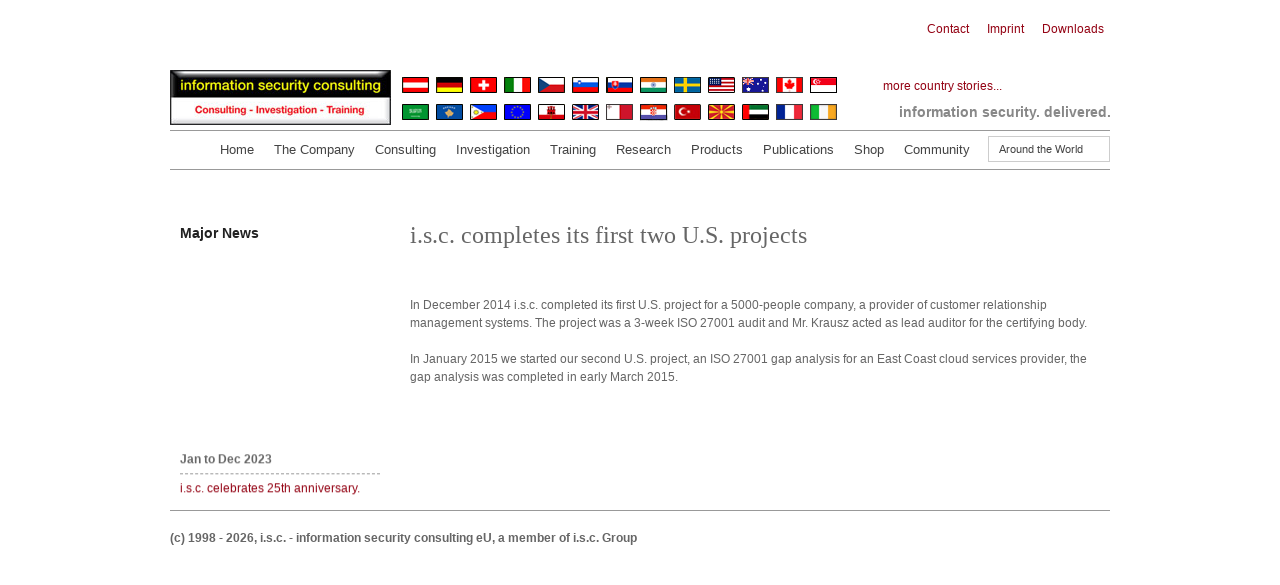

--- FILE ---
content_type: text/html
request_url: https://www.iscgroup.co.at/first-two-us-projects.html
body_size: 6118
content:
<!DOCTYPE html>
<html lang="en-US">

<head>
<meta http-equiv="content-type" content="text/html; charset=UTF-8">
<link rel="shortcut icon" href="images/favicon.html">
<meta charset="UTF-8">
<title>information security consulting - information security. delivered.</title>
<link rel="stylesheet" href="css/language-selector.css" type="text/css" media="all">
<link rel="profile" href="http://gmpg.org/xfn/11">
<link rel="stylesheet" type="text/css" media="all" href="css/style.css">
<link rel="stylesheet" id="jquery.lightbox.min.css-css" href="#"css/lightbox.css" type="text/css" media="all">

<link rel="alternate" hreflang="de_DE" href="index-2.html">
<style type="text/css" id="custom-background-css">
body.custom-background { background-color: #ffffff; }
</style>
<script language="JavaScript">
function breadCrumbs(base,delStr,defp,cStyle,tStyle,dStyle,nl) {
loc=window.location.toString();subs=loc.substr(loc.indexOf(base)+base.length+1).split("index.html");
 document.write('<a href="'+getLoc(subs.length-1)+defp+'" class="'+cStyle+'">You are here:</a>  '+'<span class="'+dStyle+'">'+delStr+'</span> ');
 a=(loc.indexOf(defp)==-1)?1:2;for (i=0;i<(subs.length-a);i++) { subs[i]=makeCaps(unescape(subs[i]));
 document.write('<a href="'+getLoc(subs.length-i-2)+defp+'" class="'+cStyle+'">'+subs[i]+'</a>  '+'<span class="'+dStyle+'">'+delStr+'</span> ');}
 if (nl==1) document.write("<br>");document.write('<span class="'+tStyle+'">'+document.title+'</span>');
}
function makeCaps(a) {
  g=a.split(' ');for (l=0;l<g.length;l++) g[l]=g[l].toUpperCase().slice(0,1)+g[l].slice(1);
  return g.join(" ");
}
function getLoc(c) {
  var d="";if (c>0) for (k=0;k<c;k++) d=d+"../"; return d;
}
</script>
</head>

<body class="home page page-id-3662 page-template-default custom-background">
<!-- Begin Web-Stat code v 6.1 -->
<span id="wts570903"></span><script type="text/javascript">
var wts=document.createElement('script');wts.type='text/javascript';
wts.async=true;wts.src='//server3.web-stat.com/2/570903/log6.js';
document.getElementById('wts570903').appendChild(wts);
</script><noscript><a href="http://www.web-stat.net">
<img src="//server3.web-stat.com/6/2/570903.gif"
style="border:0px;" alt=""></a></noscript>
<!-- End Web-Stat code v 6.1 -->
<div id="wrapper" class="hfeed">
	<!--<div id="ticker">/*<div style="padding:3px;"><marquee style="color:#940314;font:Arial;" scrollamount="3" scrolldelay="5" direction="left" onmouseover="this.stop()" onmouseout="this.start()"><a href="#" target="_blank">Lorem Ipsum</a> <span style="color: #800000;">|</span> <span style="color: #666666;">Wien</span> <span style="color: #800000;">|</span> <span style="color: #666666;">28.05.2013<span style="color: #ffffff;">+++</span></span><strong><span style="color: #800000;">+++<span style="color: #ffffff;">+++</span></span></strong>
<a href="#" target="_blank"Dummy Text</a> <span style="color: #800000;">|</span> <span style="color: #666666;">Dummy Text 2</span> <span style="color: #800000;">|</span> <span style="color: #666666;">05.06.2013<span style="color: #ffffff;">+++</span></span><strong><span style="color: #800000;">+++<span style="color: #ffffff;">+++</span></span></strong>
<a href="#" target="_blank"Dummy Text</a> <span style="color: #800000;">|</span> <span style="color: #666666;">Dummy Text 4</span> <span style="color: #800000;">|</span> <span style="color: #666666;">06.06.2013</span></marquee></div>
	</div>-->
	<div id="header">
		<div id="masthead"><div id="branding" role="banner">
			  <h1 id="site-title">
					<span>
						<a href="http://www.i-s-c.co.at/" title="information security. delivered." rel="home">information security. delivered.</a>
					</span>
			  </h1>
              <div id="more-countries"><a href="more-countries.html" title="information security. delivered." rel="bookmark">more country stories...</a></div>
			  <div id="site-description">information security. delivered.</div>
              <p><a href="index.html" title="i-s-c" rel="home"></a></p>
		  </div>
			<!-- #branding -->

<div id="metanav">
				<div class="skip-link screen-reader-text"><a href="#content" title="Skip to content">Skip to content</a></div>
				<div class="menu-header"><ul id="menu-metanavigationen" class="menu">
				<li class="menu-ite"><a href="contact.html">Contact</a></li>
				<li class="menu-item"><a href="impressum.html">Imprint</a></li>
				<li class="menu-item"><a href="downloads.html">Downloads</a></li>

</ul></div>			</div><!-- #metanav --><div id="lang_sel">
    <ul>
        <li><a href="#" class="lang_sel_sel icl-en">
            <span class="icl_lang_sel_current">Around the World</span></a>
            <ul>
             <li class="icl-de">
                    <a rel="alternate" hreflang="de" href="under-construction-german.html">Europe and EMEA - German</a>
             </li>

            <li class="icl-de">
                    <a rel="alternate" hreflang="de" href="under-construction-english.html">Europe and EMEA - English</a>
             </li>

              <li class="icl-de">
                    <a rel="alternate" hreflang="de" href="region-uk.html">United Kingdom</a>
             </li>

            <li class="icl-de">
                    <a rel="alternate" hreflang="de" href="region-us.html">United States</a>
             </li>

             <li class="icl-de">
                    <a rel="alternate" hreflang="de" href="region-asia.html">Asia</a>
             </li>

            </ul>

          </li>
    </ul>
</div>
<div style="padding-left:230px; padding-top:4px; position:absolute">
<a href="./projects/austria.html"><img src="./images/flags/1.png" title="Austria" width="31" height="22"></a>
<a href="./projects/germany.html"><img src="./images/flags/2.png" title="Germany" width="31" height="22"></a>
<a href="./projects/switzerland.html"><img src="./images/flags/3.png" title="Switzerland" width="31" height="22"></a>
<a href="./projects/italy.html"><img src="./images/flags/4.png" title="Italy" width="31" height="22"></a>
<a href="./projects/czech-republic.html"><img src="./images/flags/5.png" title="Czech Republic" width="31" height="22"></a>
<a href="./projects/slovenia.html"><img src="./images/flags/6.png" title="Slovenia" width="31" height="22"></a>
<a href="./projects/slovakia.html"><img src="./images/flags/7.png" title="Slovakia" width="31" height="22"></a>
<a href="./projects/india.html"><img src="./images/flags/8.png" title="India" width="31" height="22"></a>
<a href="./projects/sweden.html"><img src="./images/flags/sweden.png" title="Sweden" width="31" height="22"></a>
<a href="./projects/united-states.html"><img src="./images/flags/17.png" title="United States" width="31" height="22"></a>
<a href="./projects/australia.html"><img src="./images/flags/australia.png" title="Australia" width="31" height="22"></a>
<a href="./projects/canada.html"><img src="./images/flags/canada.png" title="Canada" width="31" height="22"></a>
<a href="./projects/singapore.html"><img src="./images/flags/20.png" title="United Kingdom" width="31" height="22"></a>
<br>
<a href="./projects/saudi-arabia.html"><img src="./images/flags/9.png" title="Kingdom of Saudi Arabia" width="31" height="22"></a>
<a href="./projects/kosovo.html"><img src="./images/flags/10.png" title="Kosovo" width="31" height="22"></a>
<a href="./projects/philippines.html"><img src="./images/flags/11.png" title="Philippines" width="31" height="22"></a>
<a href="./projects/eu.html"><img src="./images/flags/12.png" title="European Union" width="31" height="22"></a>
<a href="./projects/gibraltar.html"><img src="./images/flags/13.png" title="Gibraltar" width="31" height="22"></a>
<a href="./projects/united-kindom.html"><img src="./images/flags/14.png" title="United Kingdom" width="31" height="22"></a>
<a href="./projects/malta.html"><img src="./images/flags/15.png" title="Malta" width="31" height="22"></a>
<a href="./projects/croatia.html"><img src="./images/flags/croatia.png" title="Croatia" width="31" height="22"></a>
<a href="./projects/turkey.html"><img src="./images/flags/16.png" title="Turkey" width="31" height="22"></a>
<a href="./projects/macedonia.html"><img src="./images/flags/18.png" title="Macedonia" width="31" height="22"></a>
<a href="./projects/united-arab-emirates.html"><img src="./images/flags/uae.png" title="United Arab Emirates" width="31" height="22"></a>
<a href="./projects/france.html"><img src="./images/flags/france.png" title="France" width="31" height="22"></a>
<a href="./projects/ireland.html"><img src="./images/flags/ireland.png" title="Ireland" width="31" height="22"></a></div>
		  <a href="index.html" title="i-s-c" rel="home"><img src="./images/logo.jpg" alt="i-s-c" id="thelogo">
		  <div id="access" role="navigation">
		    <div class="skip-link screen-reader-text"><a href="#content" title="Skip to content">Skip to content</a></div>
<div class="menu-header"><ul id="menu-topnavigationen" class="menu"><li id="menu-item" class="menu-item menu-item-type-custom menu-item-object-custom current-menu-item menu-item-3649"></li>

<li class="menu-item menu-item-type-custom menu-item-object-custom current-menu-item menu-item-3649"></li>
<li class="menu-item menu-item-type-custom menu-item-object-custom current-menu-item menu-item-3649"></li>

<li class="menu-item"><a href="index.html">Home</a></li>

<li class="menu-item"><a href="introducing-our-company.html">The Company</a>
<ul class="sub-menu">
	<li class="menu-item"><a href="visio-mission-values.html">Vision, Mission, Values & Meaning</a></li>

	<li class="menu-item"><a href="management.html">Management</a></li>

	<li class="menu-item"><a href="team.html">Team</a></li>

	<li class="menu-item"><a href="service-delivery-network.html">Service Delivery Network</a></li>

	<li class="menu-item"><a href="jobs.html">Jobs</a></li>

	<li class="menu-item"><a href="history.html">History</a></li>

</ul>
</li>

<li class="menu-item"><a href="consulting.html">Consulting</a>
<ul class="sub-menu">
	<li class="menu-item"><a href="comprehensive-security-check.html">Comprehensive Security Check</a></li>

    <li class="menu-item"><a href="cert-audit-prog.html">Certification & Audit Assistance Programs</a></li>

    <li class="menu-item"><a href="isms-dpms.html">GDPR Services ISMS/DPMS-as-a-service</a></li>

    <li class="menu-item"><a href="iso-27001.html">ISO 27001 related services</a></li>

    <li class="menu-item"><a href="pci-dss.html">PCI-DSS related services</a></li>

    <li class="menu-item"><a href="cso-ciso.html">CSO, CISO, and CxO support</a></li>

    <li class="menu-item"><a href="business-continuity.html">Business Continuity Services</a></li>

    <li class="menu-item"><a href="other-services.html">Other Services</a></li>

    <li class="menu-item"><a href="references-consulting.html">References</a></li>



</ul>
</li>

<li class="menu-item"><a href="investigation.html">Investigation</a>
<ul class="sub-menu">

	<li class="menu-item"><a href="cybercrime.html">Cybercrime</a></li>

    <li class="menu-item"><a href="dark-web-monitoring.html">Dark Web Monitoring</a></li>

    <li class="menu-item"><a href="white-collar-crime.html">White-Collar Crime</a></li>

    <li class="menu-item"><a href="rapid-response-deployment-team.html">Rapid Response Deployment Teams</a></li>

    <li class="menu-item"><a href="investigation-strategy.html">Investigation Strategy Support</a></li>

    <li class="menu-item"><a href="refferences-investigation.html">References</a></li>

</ul>
</li>
<li class="menu-item"><a href="training.html">Training</a>
<ul class="sub-menu">

	<li class="menu-item"><a href="all-year-traning.html">All-Year Training Classes</a></li>

    <li class="menu-item"><a href="customized-traning.html">Customized Training</a></li>

    <li class="menu-item"><a href="webinars.html">Webinars</a></li>

    <li class="menu-item"><a href="references-consulting.html">References</a></li>

</ul>
</li>

<li class="menu-item"><a href="research.html">Research</a>
<ul class="sub-menu">

	<li class="menu-item"><a href="in-house-research.html">In-House Research</a></li>

    <li class="menu-item"><a href="customized-research.html">Customized Research</a></li>

</ul>
</li>

<li class="menu-item"><a href="products.html">Products</a>
<!--<ul class="sub-menu">

	<li class="menu-item"><a href="in-house-research.html">In-House Research</a></li>

    <li class="menu-item"><a href="customized-research.html">Customized Research</a></li>

</ul> -->
</li>

<li class="menu-item"><a href="publications.html">Publications</a>
<ul class="sub-menu">

	<li class="menu-item"><a href="books.html">Books</a></li>

    <li class="menu-item"><a href="free-white-papers.html">Free White Papers</a></li>

</ul>
</li>

<li class="menu-item"><a href="shop.html">Shop</a></li>




<li class="menu-item"><a href="community.html">Community</a>
<ul class="sub-menu">

	<li class="menu-item"><a href="progress-through-engagement.html">Progress 		through Engagement</a></li>

    <li class="menu-item"><a href="arts-grant-progamme.html">Arts Grant Programme</a></li>

</ul>
</li>
</ul></div>
</div>
		  </div><!-- #access -->
		</div><!-- #masthead -->
       </div><!-- #header -->

	<div id="main">



	  <div id="container">
	    <h1>i.s.c. completes its first two U.S. projects</h1>
	    <p>&nbsp;</p>
        <p>In December 2014 i.s.c. completed its first U.S. project for a 5000-people company, a provider of customer relationship management systems. The project was a 3-week ISO 27001 audit and Mr. Krausz acted as lead auditor for the certifying body.</p>
        <p>In January 2015 we started our second U.S. project, an ISO 27001 gap analysis for an East Coast cloud services provider, the gap analysis was completed in early March 2015.</p>
        <p align="justify"><p>&nbsp;</p>
</div><!-- #container -->



<div id="secondary" class="widget-area" role="complementary">

<h3 class="news_title">Major News</h3>

<marquee behavior="scroll" direction="up" scrollamount="2" onmouseover="this.setAttribute('scrollamount', 0, 0);" onmouseout="this.setAttribute('scrollamount', 2, 0);" height="245px">

<ul class="xoxo">
	<li class="news_list news_item-0">
		<h4 class="post_date">Jan to Dec 2023</h4>
		<li><a href="#" rel="bookmark" > i.s.c. celebrates 25th anniversary.</a></li><br />
		<li><a href="#" rel="bookmark" >i.s.c. becomes author of a NIS implementation guideline for a European government.</a></li><br />
		<li><a href="#" rel="bookmark" >i.s.c. continues to support NIS customers, ISMS customers and conducts a major national ransomware investigation.</a></li><br />

	<li class="news_list news_item-0">
		<h4 class="post_date">Jan to Dec 2022</h4>
		<li><a href="#" rel="bookmark" >i.s.c. supports multiple customers in getting ready for NIS audits.</a></li><br />
		<li><a href="#" rel="bookmark" >i.s.c. conducts a large-scale compliance support project for a private bank.</a></li><br />
		<li><a href="#" rel="bookmark" >i.s.c supports a daugther company of Deutsche Bahn in achieving ISO 27001 certification.</a></li><br />
		<li><a href="#" rel="bookmark" >i.s.c. takes on several mandates as combined CISO-as-a-service and Data Protection Officer-as-a-service demonstrating that both roles can be combined to provide <strong>effective</strong> and <strong>efficient</strong> services to SMEs.</a></li><br />
		<li><a href="#" rel="bookmark" >i.s.c. conducts first project globally about  the psychological aspects of disruptive events in an IT department.</a></li><br />

<li class="news_list news_item-0">
		<h4 class="post_date">Jan to Dec 2021</h4>
		<li><a href="#" rel="bookmark" >i.s.c.'s investigations branch supports a customer during a Hafnium attack.</a></li><br />
		<li><a href="#" rel="bookmark" >i.s.c. conducts policy project for a private bank to strengthen their ISMS.</a></li><br />
		<li><a href="#" rel="bookmark" >i.s.c.'s investigation branch supports more than a dozen U.S. customers in dealing with ransomware events.</a></li><br />
		<li><a href="#" rel="bookmark" >i.s.c. starts ISO 27001 implementation project at a major German logistics company. The project was completed in 2022.</a></li><br />
		<li><a href="#" rel="bookmark" >i.s.c. creates Secure Software Development Policy for a major healthcare provider in Germany.</a></li><br />

<li class="news_list news_item-0">
		<h4 class="post_date">Jan to Dec 2020</h4>
	  <li><a href="#" rel="bookmark" >i.s.c. support a German automotive customer in passing a TISAX audit.</a></li><br />
	  <li><a href="#" rel="bookmark" >i.s.c. begins major ISO 27001 ISMS implementation project for a major Austrian logistics customer. This project was subsequently completed in 2023.</a></li><br />
	  <li><a href="#" rel="bookmark" >i.s.c. supports a telecommunications provider in the resolution of a severe, headlines-making security incident.</a></li><br />
	  <li><a href="#" rel="bookmark" >i.s.c. engages in its first joint project with KPMG about an RFP for the implementation of a Security Operations Center for a German bank.</a></li><br />

<li class="news_list news_item-0">
      <h4 class="post_date">February 2019</h4>
    <a href="february-2019-gdpr.html" rel="bookmark" >i.s.c. completes an investigation project helping a customer out of a very sticky GDPR situation and saves the customer from a GDPR-related fine.</a></li>

<li class="news_list news_item-0">
	  <h4 class="post_date">February 2018</h4>
 	<a href="february-2018-gdpr.html" rel="bookmark" >i.s.c. completes a GDPR gap analysis for a Swiss client in the advertising business for whom some serious, substantial GDPR-related questions have been solved for the first time in the advertising industry.</a></li>

<li class="news_list news_item-0">
	  <h4 class="post_date">February 2018</h4>
 	<a href="dolphin-gmbh-iso.html" rel="bookmark" >Dolphin Technologies GmbH passes its ISO 27001 certification audit after applying i.s.c.'s ISO 27001 certification assistance program.</a></li>

<li class="news_list news_item-0">
	  <h4 class="post_date">December 2017</h4>
 	<a href="#" rel="bookmark" >i.s.c. completes a GDPR gap analysis for an Austrian client in the biomedical research sector.</a></li>

<li class="news_list news_item-0">
	  <h4 class="post_date">August 2017</h4>
 	<a href="#" rel="bookmark" >Nessus GmbH passes its ISO 27001 certification audit after applying i.s.c.'s ISO 27001 Certification Assistance Program</a></li>


<li class="news_list news_item-0">
	  <h4 class="post_date">May 2017</h4>
 	<a href="#" rel="bookmark" >i.s.c. starts a long-term project in Germany to assist a banking sector customer with fine-tuning of their IPS and consults on big-picture strategic infosec topics.</a></li>

<li class="news_list news_item-0">
	  <h4 class="post_date">November 2016</h4>
 	<a href="#" rel="bookmark" >Navax passes its ISO 27001 certification audit after applying i.s.c. ISO 27001 Certification Assistance Program</a></li>

<li class="news_list news_item-0">
	  <h4 class="post_date">April 2016</h4>
 	<a href="#" rel="bookmark" >i.s.c. opens its UK branch office.</a></li>

<li class="news_list news_item-0">
	  <h4 class="post_date">January 2016</h4>
 	<a href="#" rel="bookmark" >i.s.c. starts a major classified project in the UAE.</a></li>

<li class="news_list news_item-0">
	  <h4 class="post_date">December 2015</h4>
 	<a href="#" rel="bookmark" >digimagical GmbH passes its ISO 27001 certification audit. Mr. Krausz assumes the role of CSO-as-a-service for digimagical GmbH.</a></li>

<li class="news_list news_item-0">
	  <h4 class="post_date">March 2015</h4>
 	<a href="/first-two-us-projects.html" rel="bookmark" title="In December 2014 i.s.c. completed its first U.S. project for a 5000-people company, a provider of customer relationship management systems. The project was a 3-week ISO 27001 audit and Mr. Krausz acted as lead auditor for the certifying body. Click to Read More!">i.s.c. completes its first two U.S. projects</a></li>

<li class="news_list news_item-0">
	  <h4 class="post_date">February 2015</h4>
 	<a href="/MISB-Real-Life-Studies-2nd-edition.html" rel="bookmark" title="Due to the migration from ISO 27001:2005 to ISO 27001:2013 and the book being in high demand, IT Governance and Mr. Krausz ventured into creating a 2nd edition of Managing Information Security Breaches - Real Life Studies. Click to Read More!">2nd edition of Managing Information Security Breaches published</a></li>

<li class="news_list news_item-0">
	  <h4 class="post_date">June 2014</h4>
 	<a href="/cis-symposion.html" rel="bookmark" title="On 04 June 2014 CIS's, an i.s.c. partner, annual Information Security Symposion was held. The premier event for information security in Austria, i.s.c. was present with a booth and a brief talk on i.s.c. services. Speakers relayed very practical information on their ISO 27001 certification journeys and long-term outcomes.">i.s.c. at CIS' Information Security Symposion</a></li>



<li class="news_list news_item-0">
	  <h4 class="post_date">May 2014</h4>
 	<a href="/grc-roundtable.html" rel="bookmark" title="i.s.c.'s Owner & CEO, Mr. Michael Krausz, was an invited panel speaker at MetricStream's GRC Roundtable on 20 May in Frankfurt.">Michael Krausz invited panel speaker at GRC Roundtable</a></li>



	<li class="news_list news_item-0">
	  <h4 class="post_date">November 2013</h4>
 	<a href="/us-project-november-2013.html" rel="bookmark" title="i.s.c. has been selected to audit a high-profile IT sector customer based in the United States for compliance with ISO 27001. In partnership with CIS GmbH, CIS will undertake the certification audit comprising multiple locations using i.s.c. staff as auditors.
The project is scheduled for start in Q2 of 2014 and we are very much looking forward to it.">First major U.S.  project</a></li>

	<li class="news_list news_item-1"><h4 class="post_date">July 2013</h4>
 	<a href="/15th-aniversary-july-2013.html" rel="bookmark" title="In summer of 2013 i.s.c. held a big party as we celebrated our 15th birthday. Friends, business partners and customers were invited and we rocked the night.">i.s.c. celebrates 15th anniversary</a></li>

	<li class="news_list news_item-2">
	  <h4 class="post_date">March 1998 </h4>
 	<a href="../04-march-1998.html" rel="bookmark" title="i.s.c. was founded as a sole proprietorship on 04 March 1998 by registering with the Vienna Chamber of Commerce. Venturing into a quite new field at the time we undertook some pioneering engagements and research all of which has paid off well in the past years.">i.s.c. is founded in Vienna, Austria</a></li>


</ul>
<ul>
<li></li>
</ul>
	</marquee>
	  </div><!-- #secondary .widget-area -->
</div><!-- #main -->

	<div id="footer" role="contentinfo">
		<div id="colophon">



			<div id="site-info">(c) 1998 -
 <script>document.write(new Date().getFullYear())</script>, i.s.c. - information security consulting eU, a member of i.s.c. Group</div><!-- #site-info -->

<div id="footeraddress">
	<p>i-s-c<br>
	Telephone: +43 (1) 253 1000
	Fax: +43 (1) 253 1009
	E-mail: mailto:office@i-s-c.co.at
</div>

			<div id="site-generator">
			</div><!-- #site-generator -->

		</div><!-- #colophon -->
	</div><!-- #footer -->

</div><!-- #wrapper -->

<script type="text/javascript" src="js/jquery_002.js"></script>
<script type="text/javascript" src="js/jquery_004.js"></script>


</body>

</html>
